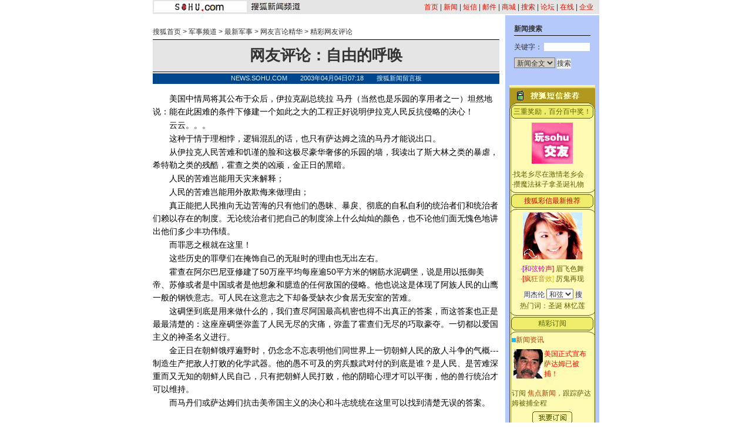

--- FILE ---
content_type: text/html
request_url: http://news.sohu.com/28/61/news208086128.shtml
body_size: 10901
content:








<!--564012-->


<html>
<head>
<title>网友评论：自由的呼唤</title>
<meta http-equiv="content-type" content="text/html; charset=gb2312">
<sohu_cms_include:sohu_news_style><style>
/**news Channel Style Sheet**/

td,body,input,select {font-size: 12px;color:#333333;}
a:hover {color:#005EF9;text-decoration: underline;}


.eng {font-size: 11px; font-family: arial,helvetica}
.white {font-size: 12px;color: #FFFFFF;	text-decoration: none;}
.treeline{font-size: 12px;color: #54DEFF;	text-decoration: none;}

a.white:hover {color:#FFEFA5}

.blue {	text-decoration: underline;color:#000099;line-height: 18px;}

.finput {BORDER-RIGHT: 0px ridge;BORDER-TOP: 1px ridge #727272;	BORDER-LEFT: 1px ridge #727272;	BORDER-BOTTOM: 0px ridge;font-size: 12px;}
.black {
	color: #333333;
	text-decoration: none;
	line-height: 19px;
	font-size: 12px;
}
.black2 {color: #333333;text-decoration: none;line-height: 15px;}
.foxinput {BORDER-RIGHT: 1px ridge; BORDER-TOP: #ffffff 1px ridge; BORDER-LEFT: #ffffff 1px }

.newstitle {
	font-size: 14px;
	color: #000000;
	text-decoration: none;
	line-height: 22px;
}
.gray {	font-size: 12px;line-height: 20px;color: #656565;text-decoration: none;}
.newsblue1 {
	font-size: 14px;
	line-height: 21px;
	color: #0F0CBF;
}
.newsblue2 {
	font-size: 12px;
	color: #002DF0;
	text-decoration: none;
}
.newsblue3 {
	font-size: 12px;
	color: #0F0CBF;
	line-height: 18px;

}
.newsblue4 {
	font-size: 14px;
	line-height: 23px;
	color: #0F0CBF;
}
li {
	margin-left: 10px;
	list-style-type: square;
	list-style-image: url(/nimages/cc_blue.gif);



}
.yellow1 {
	font-size: 12px;
	color: #FFD98F;
}
.newsblue5 {
	color: #005ef9;
	text-decoration: none;
	line-height: 18px;

}
.newst1,a.newst1:hover {
	color: #FEC34E;
	text-decoration: none;
}
.newsred1,a.newsred1:hover {
	color: #FF8D12;
	text-decoration: none;
}
.newstop {color: #333333;text-decoration: none;line-height: 15px;}
a.newstop:hover {color:#333333;text-decoration:  underline;}
.newstop2 {color: #333333;text-decoration: none;line-height: 18px;}
a.newstop2:hover {color:#333333;text-decoration:  underline;}
.navigater {color: #333333;text-decoration: none;line-height: 19px;font-size: 12px;}
a.blue:hover{color:#cc0000;}
a.navigater:hover{color:#cc0000;}

.news_img {border-color: #000000;}
.newsblue0,a.newsblue0:visited {font-size: 14px;line-height: 21px;color: #0F0CBF;}
a.newsblue1:visited,a.newsblue2:visited,a.newsblue3:visited,a.newsblue4:visited {color:#800080}
.ui_nav1,a.ui_nav1:visited {color: #D91200;line-height:20px;text-decoration: none;}
a.ui_nav1:hover{color: #D91200;text-decoration:underline;}
</style>
<script language=javascript>
<!--
function setHome(){
homeID.style.behavior='url(#default#homepage)';
var homeFlag = homeID.isHomepage("https://news.sohu.com/");
if(!homeFlag) {
        homeID.setHomePage("https://news.sohu.com/");
}
}
//-->
</script> </sohu_cms_include>
<script>
function checkName() {
        if (document.discuss.author.value=="") {
                alert("请输入用户名，谢谢！");
                return false;
        }
        return true;
}
function changeName() {
        if ( document.discuss.none.checked ) {
                document.discuss.author.value = "匿名";
        } 
}
function Validate(aForm)
   {
    var flag = document.send.msgType.value;
 if ( flag == 1 ) {
  if (aForm.Msg.value.length>45)
      {
      alert("短信超长,最多45个字！");
         aForm.Msg.focus();
         return (false);
      } 
  if (aForm.ToNum.value.length<11)
  {
         alert("请输入目的手机号码!");
         aForm.ToNum.focus();
         return false;
  }
  if (aForm.UsrNum.value.length<11)
  {
         alert("请输入您的手机号码!");
         aForm.UsrNum.focus();
         return false;
  }
  if (aForm.UsrName.value.length>8)
  {
         alert("名字最多8个字！");
         aForm.UsrName.focus();
         return false;
  }
         return (true);
 } else {
  return chkemail(document.send.mailAddr.value); 
 }
   }
   
   function setfocus()
   {
     send.Msg.focus();
   }
</script> 
</head>
<body bgcolor=#FFFFFF marginheight=0 marginwidth=0 leftmargin=0 topmargin=0>
<center>
<sohu_cms_include:sohu_news_head_news><table width=760 cellspacing=2 cellpadding=0 bgcolor=#E5E5E5 border=0>
<tr><td width=158><img height=19 src=https://news.sohu.com/sximages/1225011.gif width=158></td>
<td width=95><img height=19 src=https://news.sohu.com/sximages/1225010.gif width=95></td>
<td valign=bottom align=right><a class=ui_nav1 href="https://www.sohu.com/">首页</a> | <a class=ui_nav1 href="https://news.sohu.com/">新闻</a> | <a class=ui_nav1 href="https://sms.sohu.com/">短信</a> | <a class=ui_nav1 href="https://login.mail.sohu.com/">邮件</a> | <a class=ui_nav1 href="https://store.sohu.com/">商城</a> | <a class=ui_nav1 href="https://dir.sohu.com">搜索</a> | <a class=ui_nav1 href="https://bbs.sohu.com/">论坛</a> | <a class=ui_nav1 href="https://www.sol.sohu.com/">在线</a> | <a class=ui_nav1 href="https://www.sohu.net">企业</a><img src=https://news.sohu.com/cmsimgs/cc.gif width=8 height=1></td></tr></table>
<table width=760 border=0 cellspacing=0 cellpadding=0>
<tr><td height=2><img src=https://news.sohu.com/cmsimgs/cc.gif width=1 height=1></td></tr>
</table> </sohu_cms_include>
<table width=760 border=0 cellspacing=0 cellpadding=0>
<tr><td width=590 valign=top>
 <table width=590 border=0 cellspacing=0 cellpadding=0>
 <tr><td width=590 colspan=2><img src=/nimages/bj00.gif width=5 height=9></td></tr>
 <tr><td colspan=2 align=center><SohuAdCode><sohu_cms_include:sohu_news_banner_ad> </sohu_cms_include></SohuAdCode></td></tr>
 <tr><td colspan=2><img src=/nimages/bj00.gif width=5 height=10></td></tr>
 </table>
 <table width=590 border=0 cellspacing=0 cellpadding=0> 
 <tr><td width=470 valign=bottom>
 
 <a href="https://www.sohu.com" class=black>搜狐首页</a>  &gt; <a href="https://news.sohu.com/30/63/subject201066330.shtml" class=black>军事频道</a> &gt; <a href="https://news.sohu.com/90/07/subject201430790.shtml" class=black>最新军事</a> &gt; <a href="https://news.sohu.com/95/02/subject207320295.shtml" class=black>网友言论精华</a> &gt; <a href="https://news.sohu.com/42/07/subject207720742.shtml" class=black>精彩网友评论</a>
 </td>
 <td width=120 align=right>
 
 
 </td></tr> 
 <tr><td colspan=2 valign=bottom><img src=/nimages/bj00.gif width=5 height=3></td></tr>
 </table>
 <sohu_cms_include:sohu_news_content><table width=590 border=0 cellspacing=0 cellpadding=0>
        <tr><td colspan=3 height=1 bgcolor=#000000><img src=/nimages/c.gif width=1 height=1></td></tr>
        <tr><td width=590 height=54 align=center bgcolor=#E5E5E5 colspan=3><font style="font-size:26px"><b>网友评论：自由的呼唤</b></font></td></tr>
        <tr><td colspan=3 height=1 bgcolor=#000000><img src=/nimages/c.gif width=1 height=1></td></tr>
        <tr><td colspan=3><img src=/nimages/c.gif width=1 height=2></td></tr>
        <tr bgcolor=#00468C><td width=10 height=18><br></td><td width=570 class=eng align=center><font color=#DBF1FF>NEWS.SOHU.COM　　2003年04月04日07:18　　搜狐新闻留言板</font></td><td width=10><br></td></tr>
        </table>
        <table width=590 border=0 cellspacing=0 cellpadding=0>
        <tr><td width=590><img src=/nimages/bj00.gif width=5 height=14></td></tr>
        <tr><td valign=top class=newstitle><SohuAdCode></SohuAdCode><p>　　美国中情局将其公布于众后，伊拉克副总统拉 马丹（当然也是乐园的享用者之一）坦然地说：能在此困难的条件下修建一个如此之大的工程正好说明伊拉克人民反抗侵略的决心！<div style='visibility:hidden;width:1px;height:1px;color:white;overflow: hidden'>转自搜狐</div></p><p>　　云云。。。<div style='visibility:hidden;width:1px;height:1px;color:white;overflow: hidden'>转自搜狐</div></p><p>　　这种于情于理相悖，逻辑混乱的话，也只有萨达姆之流的马丹才能说出口。<div style='visibility:hidden;width:1px;height:1px;color:white;overflow: hidden'>转自搜狐</div></p><p>　　从伊拉克人民苦难和饥谨的脸和这极尽豪华奢侈的乐园的墙，我读出了斯大林之类的暴虐，希特勒之类的残酷，霍查之类的凶顽，金正日的黑暗。<div style='visibility:hidden;width:1px;height:1px;color:white;overflow: hidden'>转自搜狐</div></p><p>　　人民的苦难岂能用天灾来解释；<div style='visibility:hidden;width:1px;height:1px;color:white;overflow: hidden'>转自搜狐</div></p><p>　　人民的苦难岂能用外敌欺侮来做理由；<div style='visibility:hidden;width:1px;height:1px;color:white;overflow: hidden'>转自搜狐</div></p><p>　　真正能把人民推向无边苦海的只有他们的愚昧、暴戾、彻底的自私自利的统治者们和统治者们赖以存在的制度。无论统治者们把自己的制度涂上什么灿灿的颜色，也不论他们面无愧色地讲出他们多少丰功伟绩。<div style='visibility:hidden;width:1px;height:1px;color:white;overflow: hidden'>转自搜狐</div></p><p>　　而罪恶之根就在这里！<div style='visibility:hidden;width:1px;height:1px;color:white;overflow: hidden'>转自搜狐</div></p><p>　　这些历史的罪孽们在掩饰自己的无耻时的理由也无出左右。<div style='visibility:hidden;width:1px;height:1px;color:white;overflow: hidden'>转自搜狐</div></p><p>　　霍查在阿尔巴尼亚修建了50万座平均每座逾50平方米的钢筋水泥碉堡，说是用以抵御美帝、苏修或者是中国或者是他想象和臆造的任何敌国的侵略。他也说这是体现了阿族人民的山鹰一般的钢铁意志。可人民在这意志之下却备受缺衣少食居无安室的苦难。<div style='visibility:hidden;width:1px;height:1px;color:white;overflow: hidden'>转自搜狐</div></p><p>　　这碉堡到底是用来做什么的，我们查尽阿国最高机密也得不出真正的答案，而这答案也正是最最清楚的：这座座碉堡弥盖了人民无尽的灾痛，弥盖了霍查们无尽的巧取豪夺。一切都以爱国主义的神圣名义进行。<div style='visibility:hidden;width:1px;height:1px;color:white;overflow: hidden'>转自搜狐</div></p><p>　　金正日在朝鲜饿殍遍野时，仍念念不忘表明他们同世界上一切朝鲜人民的敌人斗争的气概---制造生产把敌人打败的化学武器。他的愚不可及的穷兵黩武对付的到底是谁？是人民、是苦难深重而又无知的朝鲜人民自己，只有把朝鲜人民打败，他的阴暗心理才可以平衡，他的兽行统治才可以维持。<div style='visibility:hidden;width:1px;height:1px;color:white;overflow: hidden'>转自搜狐</div></p><p>　　而马丹们或萨达姆们抗击美帝国主义的决心和斗志统统在这里可以找到清楚无误的答案。<div style='visibility:hidden;width:1px;height:1px;color:white;overflow: hidden'>转自搜狐</div></p><p>　　<div style='visibility:hidden;width:1px;height:1px;color:white;overflow: hidden'>转自搜狐</div></p></td></tr>
        <tr><td> </td></tr>
        </table>
        <table width=590 border=0 cellspacing=0 cellpadding=0>
        <tr><td width=590><br></td></tr>
        <tr><td bgcolor=#000000><img src=/nimages/c.gif width=1 height=1></td></tr>
        <tr><td height=25 align=right valign=top>
                <table width=184 border=0 cellspacing=0 cellpadding=2>
                <tr><td width=22 height=24><img src=/nimages/n0123001.gif width=22 height=18></td><td width=85><a href="https://dynamic.sohu.com/frag/system/news_discuss.jsp?ENTITYID=208086128" class=newsblue3 target=_blank>我来说两句</a></td><td width=22><img src=/nimages/n0123002.gif width=22 height=18></td><td width=55><a href=https://dynamic.sohu.com/template/system/sendsms.jsp?TITLE=%CD%F8%D3%D1%C6%C0%C2%DB%A3%BA%D7%D4%D3%C9%B5%C4%BA%F4%BB%BD&CLS=1&URL=https://news.sohu.com/28/61/news208086128.shtml onclick="window.open(this.href,'','top=180,left=240,width=400,height=420,scrollbars=yes,resizable=no');return false;"  class=newsblue3>发短信息</a></td></tr></table></td></tr>
        <tr><td bgcolor=#000000><img src=/nimages/c.gif width=1 height=1></td></tr>
        <tr><td height=2><img src=/nimages/c.gif width=1 height=2></td></tr>
        </table> </sohu_cms_include> <table width=590 border=0 cellpadding=2 cellspacing=1 bgcolor=#B5C9FA>
 <tr><td height=20><font color=#00468C>■<b>相关连接</b></font></td></tr>
 <tr><td align=center bgcolor=#FFFFFF>
  <table width=540 border=0 cellspacing=0 cellpadding=0>
  <tr><td width=540 class=newsblue1><img src=/nimages/c.gif width=1 height=5><br>
 <sohu_cms_include:relativeNews><li class=relationNews><A href="https://news.sohu.com/31/16/news208061631.shtml" target=_blank>网友评论：伊拉克国防军事力量全面解析</A><FONT color=#828282 size=1>(04/03 14:47)</FONT></li><li class=relationNews><A href="https://news.sohu.com/87/92/news208059287.shtml" target=_blank>网友评论：正义还分萨达姆标签和美国标签？</A><FONT color=#828282 size=1>(04/03 13:58)</FONT></li><li class=relationNews><A href="https://news.sohu.com/28/88/news208058828.shtml" target=_blank>网友评论：揭开德法态度突然转变的迷雾</A><FONT color=#828282 size=1>(04/03 13:48)</FONT></li><li class=relationNews><A href="https://news.sohu.com/30/33/news208053330.shtml" target=_blank>网友评论：伊拉克战争对于中国青年一代之意义</A><FONT color=#828282 size=1>(04/03 11:52)</FONT></li><li class=relationNews><A href="https://news.sohu.com/53/16/news208041653.shtml" target=_blank>网友评论：美国20多年来对伊拉克的立场变化</A><FONT color=#828282 size=1>(04/03 07:56)</FONT></li><li class=relationNews><A href="https://news.sohu.com/66/14/news208041466.shtml" target=_blank>网友评论：伊拉克民众的选择</A><FONT color=#828282 size=1>(04/03 07:45)</FONT></li><li class=relationNews><A href="https://news.sohu.com/78/13/news208041378.shtml" target=_blank>网友评论：美国--是未来恐怖战争的发源地</A><FONT color=#828282 size=1>(04/03 07:39)</FONT></li><li class=relationNews><A href="https://news.sohu.com/21/13/news208041321.shtml" target=_blank>网友评论：美英补给线的双重意义</A><FONT color=#828282 size=1>(04/03 07:35)</FONT></li><li class=relationNews><A href="https://news.sohu.com/98/12/news208041298.shtml" target=_blank>网友评论：民主言辞与不民主行为</A><FONT color=#828282 size=1>(04/03 07:33)</FONT></li> </sohu_cms_include>
 <br><img src=/nimages/c.gif width=1 height=5></td></tr>
  </table></td></tr>
 </table><img src=/nimages/c.gif width=1 height=5><br>
 <sohu_cms_include:news_elite_short_msg><table width="589" border="0" align="center" cellpadding="0" cellspacing="0" style="font-size:12px">
  <tr> 
    <td height="23" colspan="3"><img src="https://images.sohu.com/cs/mms/yangshi/images/tittle_29.gif" width="589" height="23"></td>
  </tr>
  <tr valign="top"> 
    <td> 
      <table width="193" border="0" cellpadding="0" cellspacing="0" bgcolor="#21B6EF">
        <tr> 
          <td height="9" colspan="3" valign="top"><img src="https://images.sohu.com/cs/mms/yangshi/images/tittle_31.gif" width="193" height="9"></td>
        </tr>
        <tr> 
          <td width="7" background="https://images.sohu.com/cs/mms/yangshi/images/tittle_34.gif"> </td>
          <td width="178" height="170" valign="top" align="center"><table width="100%" align=center cellspacing="0" cellpadding="0" style="font-size:12px">
              <tr align="center"> 
                <td height="25" colspan="2"><a href="https://sms.sohu.com/88/index.php" target="_blank"><font color="#66FFFF"><strong>三重奖励，百分百中奖！</strong></font></a><strong><font color="#66FFFF">!</font></strong></td>
              </tr>
              <tr> 
                <td width="75" height="100" rowspan="2" align=center><a href="https://ggmm.sms.sohu.com/" target="_blank"><img src="https://images.sohu.com/cs/mms/dao/pic/dao1114003.gif" border="0"><br>
                  </a></td>
                <td style="font-size:12px line-height:18px">精彩相册<a href="https://ggmm.sms.sohu.com/top/listphoto.php?sex=1" target="_blank"><font color="#FFFFFF">[男]</font></a><a href="https://ggmm.sms.sohu.com/top/listphoto.php?sex=0" target="_blank"><font color="#FFFFFF">[女]</font></a><br>
                  活力社员<a href="https://ggmm.sms.sohu.com/top/list.php?order=active&sex=1" target="_blank"><font color="#FFFFFF">[男]</font></a><a href="https://ggmm.sms.sohu.com/top/list.php?order=active&sex=0" target="_blank"><font color="#FFFFFF">[女]</font></a><br>
                  魅力情人<a href="https://ggmm.sms.sohu.com/top/list.php?order=charm&sex=1" target="_blank"><font color="#FFFFFF">[男]</font></a><a href="https://ggmm.sms.sohu.com/top/list.php?order=charm&sex=0" target="_blank"><font color="#FFFFFF">[女]</font></a></td>
              </tr>
              <tr> 
                <td valign="top">
<table width="100%" border="0" cellspacing="0" cellpadding="0" style="font-size:12px">
                    <tr align="center"> 
                      <td width="27%">美女</td>
                      <td width="73%" height="20" align="left"><a href="https://ggmm.sms.sohu.com/user/userdesc.php?userid=43193599" target="_blank"><font color="#FFFFFF">天若有情</font></a></td>
                    </tr>
                    <tr align="center"> 
                      <td width="27%" valign="top">帅哥</td>
                      <td align="left"><a href="https://ggmm.sms.sohu.com/user/userdesc.php?userid=49099804" target="_blank"><font color="#FFFFFF">不帅照脸踢</font></a></td>
                    </tr>
                  </table>
                </td>
              </tr>
              <tr> </tr>
            </table> 
            <table width="100%" border="0" cellspacing="0" cellpadding="0">
              <tr>
                <td align="center"><a href="https://sms.sohu.com/zhuanti/zhaochuan/index.html" target="_blank"><img src="https://images.sohu.com/cs/sms/ad/tuling/zhaochuan/18040_031118.gif" width="170" height="38" border="0" style="border:1px solid #ffff00"></a></td>
              </tr>
            </table></td>
          <td width="8" valign="top" background="https://images.sohu.com/cs/mms/yangshi/images/tittle_42.gif"><img src="https://images.sohu.com/cs/mms/yangshi/images/tittle_36.gif" width="8" height="75"></td>
        </tr>
        <tr> 
          <td height="5" colspan="3"><img src="https://images.sohu.com/cs/mms/yangshi/images/tittle_45.gif" width="193" height="5"></td>
        </tr>
      </table>
    </td>
    <td> 
      <table width="192" border="0" cellpadding="0" cellspacing="0" bgcolor="#8CCF39">
        <tr> 
          <td height="9" colspan="2"><img src="https://images.sohu.com/cs/mms/yangshi/images/tittle_32.gif" width="192" height="9"></td>
        </tr>
        <tr> 
          <td width="184" height="170" align="center"><table width="98%" border="0" cellspacing="0" cellpadding="0" style="font-size:12px">
              <tr> 
                <td colspan="2" align="center"><a href="https://mms.sohu.com/zhuanti/hong/index.html" onclick="javascript:sendpic(14243);" target="_blank"><img src="https://images.sohu.com/cs/mms/newyangshi/14243%5B1%5D.gif" border="0"></a></td>
              </tr>
              <tr> 
                <td height="25"><font color="#16632F">·</font><a href="https://mms.sohu.com/ring/"><font color="#16632F">和弦铃声：</font></a></td>
                <td> </td>
              </tr>
              <tr> 
                <td height="18"><a style="cursor:hand" onclick="javascript: sendring(2520);"><font color="#E0F8E8">原来的我</font></a></td>
                <td><a style="cursor:hand" onclick="javascript: sendring(17969);"><font color="#E0F8E8">挥着翅膀的女孩</font></a></td>
              </tr>
              <tr>
                <td height="18"><font color="#16632F">·</font><a href="https://mms.sohu.com/tone/"><font color="#16632F">疯狂音效：</font></a></td>
                <td> </td>
              </tr>
              <tr> 
                <td height="18"><a style="cursor:hand" onclick="javascript: sendtone(14621);"><font color="#E0F8E8">On…个头啊</font></a></td>
                <td><a style="cursor:hand" onclick="javascript: sendtone(5980);"><font color="#E0F8E8">翠花，接电话…</font></a></td>
              </tr>
            </table> </td>
          <td width="8" valign="top" background="https://images.sohu.com/cs/mms/yangshi/images/tittle_43.gif"><img src="https://images.sohu.com/cs/mms/yangshi/images/tittle_38.gif" width="8" height="75"></td>
        </tr>
        <tr> 
          <td height="5" colspan="2"><img src="https://images.sohu.com/cs/mms/yangshi/images/tittle_46.gif" width="192" height="5"></td>
        </tr>
      </table></td>
    <td> 
      <table width="200" border="0" cellpadding="0" cellspacing="0" bgcolor="#F7E300">
        <tr> 
          <td height="9" colspan="2"><img src="https://images.sohu.com/cs/mms/yangshi/images/tittle_33.gif" width="204" height="9"></td>
        </tr>
        <tr> 
          <td width="197" height="170" align="center"> 
            <table width="90%" border="0" cellspacing="0" cellpadding="0" style="font-size:12px">
              <tr> 
                <td height="60" align="center" valign="top"><a href="javascript:book(1021);"><img src="https://images.sohu.com/cs/mms/pic/sadamu01.gif" width="70" height="65" border="0"></a></td>
              </tr>
              <tr> 
                <td><script language="JavaScript1.2">

var message="快讯：伊拉克前总统萨达姆已被捕  伊抵抗力量疯狂报复美军！"
var neonbasecolor="#000000"
var neontextcolor="#cc0000"
var flashspeed=150


var n=0
if (document.all){
document.write('<font color="'+neonbasecolor+'">')
for (m=0;m<message.length;m++)
document.write('<span id="neonlight">'+message.charAt(m)+'</span>')
document.write('</a></font>')

var tempref=document.all.neonlight
}
else
document.write(message)

function neon(){

if (n==0){
for (m=0;m<message.length;m++)
tempref[m].style.color=neonbasecolor
}

tempref[n].style.color=neontextcolor

if (n<tempref.length-1)
n++
else{
n=0
clearInterval(flashing)
setTimeout("beginneon()",1500)
return
}
}

function beginneon(){
if (document.all)
flashing=setInterval("neon()",flashspeed)
}
beginneon()


</script></td>
              </tr>
              <tr>
                <td align="center"><a href="javascript:book(1021);"><img src="https://images.sohu.com/cs/mms/pic/dingyue.gif" border="0"></a></td>
              </tr>
            </table>
            <table width="92%" border="0" cellspacing="4" cellpadding="0" style="font-size:12px">
              <tr>
                <td><font color="#330099"><b><font color="#3399FF">订阅任何<a href=https://mms.sohu.com/book/ target=_blank style="font-size:12px;text-decoration:none"><font color=#3399FF>彩信服务</font></a></font></b></font></td>
              </tr>
              <tr>
                <td>
                  <div align="right"><b><font color="#3399FF">三天内退订</font><font color="#FF0000">不收费！！！</font></b></div>
                </td>
              </tr>
            </table>
          </td>
          <td width="7" valign="top" background="https://images.sohu.com/cs/mms/yangshi/images/tittle_44.gif"><img src="https://images.sohu.com/cs/mms/yangshi/images/tittle_40.gif" width="7" height="75"></td>
        </tr>
        <tr> 
          <td height="5" colspan="2"><img src="https://images.sohu.com/cs/mms/yangshi/images/tittle_47.gif" width="204" height="5"></td>
        </tr>
      </table></td>
  </tr><script language="JavaScript">
<!--
	
	function sendani(id)
	{
  		window.open('https://mms.sohu.com/send/send.php?id=' + id,'newwindow','top=100,left=200,width=456,height=406,scrollbars=no,resizable=no,center=yes');
	}
	function sendpic(id)
	{
  		window.open('https://mms.sohu.com/send/send.php?id=' + id,'newwindow','top=100,left=200,width=456,height=406,scrollbars=no,resizable=no,center=yes');
	}
	function sendring(id)
	{
  		window.open('https://mms.sohu.com/send/send.php?id=' + id,'newwindow','top=100,left=200,width=456,height=406,scrollbars=no,resizable=no,center=yes');
	}
	function sendtone(id)
	{
  		window.open('https://mms.sohu.com/sendtone/send.php?id=' + id,'newwindow','top=100,left=200,width=456,height=406,scrollbars=no,resizable=no,center=yes');
	}
	function sendd(id)
	{
  		window.open('https://mms.sohu.com/send/sendd.php?id=' + id,'newwindow','top=100,left=200,width=456,height=406,scrollbars=no,resizable=no,center=yes');
	}

	
	function book(id)
	{
  		window.open('https://mms.sohu.com/book/book.php?id=' + id,'newwindow','top=100,left=200,width=456,height=406,scrollbars=no,resizable=no,center=yes');
	}

	function freebook(id)
	{
  		window.open('https://mms.sohu.com/book/books.php?id=' + id,'newwindow','top=100,left=200,width=456,height=406,scrollbars=no,resizable=no,center=yes');
	}

-->
</script>
</table> </sohu_cms_include><img src=/nimages/c.gif width=1 height=5><br>
 <table width=590 cellspacing=1 cellpadding=2 bgColor=B5C9FA border=0>
 <tr><td height=20><font color=#00468C>■<b>新闻自写短信</b></font></td></tr>
 <tr><td align=center bgcolor=#ffffff>
  <table width=584 border=0 cellspacing=0 cellpadding=0 bgcolor=#EDEDED>
  <tr><td width=584 align=center>
   <table width=584 border="0" cellspacing="0" cellpadding="0" class="itm" align="center">
   <form action="https://sms.sohu.com/Sys_Sms/News_Sms.php" method="post" name="send" onsubmit="return Validate(this);">
    <input type="hidden" name="msgType" value="1">
 <input type="hidden" name="source" value="">
 <input type="hidden" name="msgid" value="45669">
            
   <tr><td width=100></td><td height=22 class=black>赶快把这条新闻浓缩成一条短信，发给你想发的人吧！</td></tr>
   </table>
   <table width=584 border="0" cellspacing="0" cellpadding="0" align="center">
   <tr><td colspan=2 height=4><img src=/nimages/c.gif width=1 height=1></td></tr>
   <tr bgcolor=#ffffff><td colspan=2 height=1><img src=/nimages/c.gif width=1 height=1></td></tr>
   <tr><td colspan=2 height=4><img src=/nimages/c.gif width=1 height=1></td></tr>
   <tr><td width=100 align=right class=black valign=top><b>短信内容：</b></td><td width=484><textarea name="Msg" cols=55 rows=3>网友评论：自由的呼唤</textarea></td></tr>
   <tr><td colspan=2 height=4><img src=/nimages/c.gif width=1 height=1></td></tr>
   <tr bgcolor=#ffffff><td colspan=2 height=1><img src=/nimages/c.gif width=1 height=1></td></tr>
   <tr><td colspan=2 height=4><img src=/nimages/c.gif width=1 height=1></td></tr>
   <tr><td class=black align=right><b>对方手机：</b></td><td class=black height=22><input type=text name="ToNum" size=30 maxlength=60  value=''>　[最多2个] <font color=#ff1111>(半角逗号分隔;0.20元/条)</font></td></tr>
   <tr><td colspan=2 height=4><img src=/nimages/c.gif width=1 height=1></td></tr>
   <tr bgcolor=#ffffff><td colspan=2 height=1><img src=/nimages/c.gif width=1 height=1></td></tr>
   <tr><td colspan=2 height=4><img src=/nimages/c.gif width=1 height=1></td></tr>
   <tr><td class=black align=right><b>署　　名：</b></td><td class=black height=22><input type=text name="UsrName" size=20 maxlength=60  value=''></td></tr>
   <tr><td colspan=2 height=4><img src=/nimages/c.gif width=1 height=1></td></tr>
   <tr bgcolor=#ffffff><td colspan=2 height=1><img src=/nimages/c.gif width=1 height=1></td></tr>
   <tr><td colspan=2 height=4><img src=/nimages/c.gif width=1 height=1></td></tr>
   <tr><td class=black align=right><b>手　　机：</b></b></td><td class=black height=22><input type=text name="UsrNum" size=20 maxlength=60  value=''>　<b>密　　码：<input type=text name="UsrPwd" size=20 maxlength=60  value=''></td></tr>
   <tr><td colspan=2 height=4><img src=/nimages/c.gif width=1 height=1></td></tr>
   <tr bgcolor=#ffffff><td colspan=2 height=1><img src=/nimages/c.gif width=1 height=1></td></tr>
   <tr><td colspan=2 height=4><img src=/nimages/c.gif width=1 height=1></td></tr>
   <tr><td><br></td><td height=32><input type=submit name=send value=" 发 送 ">　　<input type=reset name=reset value=" 清 除 "></td></tr>
   </form></table></td></tr>
  </table></td></tr>
 </table><img src=/nimages/c.gif width=1 height=5><br>
 <table width=590 cellspacing=1 cellpadding=2 bgColor=#B5C9FA border=0>
 <tr><td height=20><font color=#00468C>■<b>请发表您的看法</b></font></td></tr>
 <tr><td align=center bgcolor=#ffffff>
  <table width=584 border=0 cellspacing=0 cellpadding=0 bgcolor=#EDEDED>
  <tr><td width=584 align=center>
   <table width=584 border="0" cellspacing="0" cellpadding="0" class="itm" align="center">
   <form name="discuss" method="post" action="https://dynamic.sohu.com/frag/system/news_discuss.jsp" onsubmit="return checkName()">
   <tr><td height=28 colspan=2><img src=/nimages/c.gif width=37 height=1><b>用　　户：</b><input name=author type=text size=30>　<b>匿名发出：</b><input type=checkbox name="none" value="true" onclick="changeName()"></td></tr>
   <tr bgcolor=#ffffff><td height=1 colspan=2><img src=/nimages/c.gif width=1 height=1></td></tr>
   <tr><td width=90><br></td><td height=24><img src=/nimages/c.gif width=10 height=1>您要为您所发的言论的后果负责，故请各位遵纪守法并注意语言文明。</td></tr>
   <tr bgcolor=#ffffff><td height=1 colspan=2><img src=/nimages/c.gif width=1 height=1></td></tr>
   </table>
   <table width=584 border=0 cellpadding=0 cellspacing=0 bgcolor=#EDEDED>
   <tr><td height=5 colspan=2><img src=/nimages/c.gif width=1 height=1></td></tr>
   <tr><td width=100 valign=top class=black align=right><b>留　　言：</b></td><td width=484><textarea name="content" cols=55 rows=4></textarea></td></tr>
   <tr><td height=5 colspan=2><img src=/nimages/c.gif width=1 height=1></td></tr>
   <tr><td height=5 colspan=2><img src=/nimages/c.gif width=1 height=1></td></tr>
   <tr><td><br></td><td height=25 valign=top>
    <input type=hidden name="ENTITYID" value=208086128 >
 <input type=hidden name="begin" value=0 >
 <input type=hidden name="isSubmit" value="true" >
   <input type=submit name=Submit value=" 发 表 ">　<input type=reset name=Submit2 value=" 取 消 "></td></tr>
   <tr bgcolor=#ffffff><td height=1 colspan=2><img src=/nimages/c.gif width=1 height=1></td></tr>
   <tr><td height=5 colspan=2><img src=/nimages/c.gif width=1 height=1></td></tr>
   <tr><td colspan=2><img src=/nimages/c.gif width=1 height=5><br>　<a href=https://bbs.sohu.com/license.htm class=newsblue3 target=_blank>*经营许可证编号：京ICP00000008号</a><br>　<a href=https://news.sohu.com/01/66/news145676601.shtml class=newsblue3 target=_blank>*遵守《互联网电子公告服务管理规定》</a><br>　<a href=https://news.sohu.com/72/65/news145676572.shtml class=newsblue3 target=_blank>*遵守《全国人大常委会关于维护互联网安全的规定》</a><br><br></td></tr>
   </form></table></td></tr>
  </table></td></tr>
 </table>
 </td>
<td width=10><br></td>
<td width=160 align=center valign=top bgcolor=#B5C9FA><br>
<sohu_cms_include:sohu_news_news_search><table width=130 border=0 cellspacing=0 cellpadding=0>
	<form action=https://search.sohu.com/cgi-bin/search.cgi method=get target="_blank">
	<tr><td height=20><b>新闻搜索</b></td></tr>
	<tr><td bgcolor=#000000><img src=/nimages/c.gif width=1 height=1></td></tr>
	<tr><td height=28 valign=bottom>关键字： <input name=T1 type=text size=10 class=for_in></td></tr>
	<tr><td height=28 valign=bottom><select name=opt style=background-color:#D4D0C8>
                            <option selected value=main>网站</option>
          <option value=spider>网页</option>
          <option value=class>类目</option>
          <option value=news selected>新闻全文</option>
          <option value=sports>体育</option>

          <option value=mall>商品</option>
          <option value=hard>硬件</option>
          <option value=soft>软件</option>
          <option value=general>高级</option>
                </select>
                <input type=submit name=Submit3 value=搜索></td></tr>
	</form>
	</table> </sohu_cms_include><br>
<SohuAdCode>
<sohu_cms_include:sohu_news_news_ad> </sohu_cms_include><br>
</SohuAdCode>
<sohu_cms_include:sohu_news_news_sms><table width="146" border="0" cellpadding="0" cellspacing="0" bgcolor="#FFFBB5">
    <tr>
      <td colspan="3"><img src="https://images.sohu.com/cs/mms/newyangshi/images/bg_03.gif" width="146" height="32"></td>
    </tr>
    <tr align="center"> 
      <td height="27" colspan="3" background="https://images.sohu.com/cs/mms/newyangshi/images/bg_05.gif" style="font-size:12px"><a href="https://sms.sohu.com/88/index.php" target="_blank"><font color="#5a6100">三重奖励，百分百中奖！</font></a></td>
    </tr>
    <tr> 
      <td width="4" background="https://images.sohu.com/cs/mms/newyangshi/images/bg_07.gif"></td>
      <td width="138"><table width="138" border="0" cellspacing="0" cellpadding="0" style="font-size:12px">
          <tr> 
            <td height="80" align="center"><a href=https://sms.sohu.com/88/index.php target=_blank><img src="https://images.sohu.com/cs/mms/dao/80_031212.gif" width="70" height="70" border="0" ></a></td>
          </tr>
          <tr>
            <td height="5"></td>
          </tr>
          <tr> 
            <td>·<a href="https://ggmm.sms.sohu.com/lx/" target="_blank"><font color="#5a6100">找老乡尽在激情老乡会</font></a><br>
              ·<a href="https://mms.sohu.com/zhuanti/christmas/index.html" target="_blank"><font color="#5a6100">攒魔法袜子拿圣诞礼物</font></a> 
            </td>
          </tr>
        </table></td>
      <td width="4" background="https://images.sohu.com/cs/mms/newyangshi/images/bg_09.gif"></td>
    </tr>
    <tr align="center"> 
      <td height="39" colspan="3" background="https://images.sohu.com/cs/mms/newyangshi/images/bg_12.gif" style="font-size:12px"><a href="https://mms.sohu.com/" target="-blank"><font color="#cc0000">搜狐彩信最新推荐</font></a></td>
    </tr>
    <tr> 
      <td background="https://images.sohu.com/cs/mms/newyangshi/images/bg_07.gif"></td>
      <td width="138"><table width="138" border="0" cellspacing="0" cellpadding="0" style="font-size:12px">
          <tr> 
            <td align="center"><a href="https://mms.sohu.com/pic/" target="_blank" onclick="javascript: sendpic(10823);"><img src="https://images.sohu.com/cs/mms/newyangshi/10823%5B1%5D.gif" border="0"></a></td>
          </tr>
          <tr> 
            <td height="50" align="center"> <font color="#5a6100">·</font><a href="https://mms.sohu.com/ring/1086/2/001.html" target="_blank"><font color="#8000FF">[</font><font color="#AA00D5">和</font><font color="#D400AB">弦</font><font color="#E00081">铃</font><font color="#E00057">声</font><font color="#E0002D">]</font></a> 
              <a href="javascript: sendring(7292);" ><font color="#5a6100">眉飞色舞</font></a><br>
              <font color="#5a6100">·</font><a href="https://mms.sohu.com/tone/1500/2/001.html" target="_blank"><font color="#FF0000">[</font><font color="#D52A00">疯</font><font color="#D05400">狂</font><font color="#D07E00">音</font><font color="#D0A800">效</font><font color="#D0D200">]</font></a> 
              <a href="javascript: sendtone(5380);"><font color="#5a6100">厉鬼再现</font></a></td>
          </tr>
          <tr> 
            <td align="center"> <table width="100%" border="0" cellspacing="0" cellpadding="0">
                <tr> 
                  <form name=seek method=get action='https://mms.sohu.com/seek.php' target='_blank'>
                    <td valign=top height=20 width="1"> </td>
                    <td height=20 align="center" valign=top> <input name="key_words" type="text" size="4" class="input1" value="周杰伦" > 
                      <select name="kind" class="input1">
                        <option value="ring" selected>和弦</option>
                        <option value="tone">音效</option>
                        <option value="pic">彩图</option>
                        <option value="ani">动画</option>
                      </select> <input type=submit value="搜" name=seek> </td>
                  </form>
                </tr>
              </table></td>
          </tr>
          <tr> 
            
          <td height="20" align="center"><font color="#5a6100">热门词：</font><a href="https://mms.sohu.com/seek.php?key_words=%CA%A5%B5%AE&kind=pic&project=sohu&imageField2.x=29&imageField2.y=9" target="_blank"><font color="#5a6100">圣诞</font></a> 
            <a href="https://mms.sohu.com/seek.php?kind=ring&seek_kind=singer&key_words=1356" target="_blank"><font color="#5a6100">林忆莲</font></a></td>
          </tr>
        </table></td>
      <td background="https://images.sohu.com/cs/mms/newyangshi/images/bg_09.gif"></td>
    </tr>
    <tr align="center"> 
      <td height="39" colspan="3" background="https://images.sohu.com/cs/mms/newyangshi/images/bg_14.gif"><font color="#5a6100">精彩订阅</font></td>
    </tr>
    <tr> 
      <td background="https://images.sohu.com/cs/mms/newyangshi/images/bg_07.gif"></td>
      <td width="138"> <table width="138" border="0" cellspacing="0" cellpadding="0" style="font-size:12px">
	   
		  <FORM name=book action='' onsubmit='return fastbook_with_mms(this);' method=post>
                      <input type=hidden name=comefrom value=''>
                      <input type="hidden" name="me" value="1" >
          <tr>
            <td><img src="https://images.sohu.com/cs/sms/ad/sms-img/iron.gif" width="7" height="7" hspace="4"><a href=https://sms.sohu.com/book/index.php target=_blank><font style="font-size:9pt" color="#AE3F02">新闻资讯</font></a></td>
          </tr>
          <tr>
            <td height="5"></td>
          </tr>
          <tr> 
              
            <td><table width="99%" border="0" align="center" cellpadding="0" cellspacing="0">
                <tr>
                  <td width="55" height="55" align="center"><a href="javascript:openbook(22);"><img src="https://images.sohu.com/cs/mms/pic/sadamu02.gif" border="0"></a></td>
                  <td style="font-size:12px"><a href="javascript:openbook(22);"><font color="#FF0000">美国正式宣布萨达姆已被捕！</font></a></td>
                </tr>
              </table>
              <br>
                <font color="#5a6100">订阅</font> 
                <input type=hidden value=22 name=recv ><a href="javascript:openbook(22);"><font color="#AD3C00">焦点新闻</font></a><font color="#5a6100">，跟踪萨达姆被捕全程</font></td>
          </tr>
          <tr> 
              <td height="26" align="center" valign="bottom"><a href="javascript:openbook(22);"><img src="https://images.sohu.com/cs/mms/newyangshi/images/dinyue_17.gif" width="68" height="21" border="0"></a></td>
          </tr></form>
        </table> </td>
      <td background="https://images.sohu.com/cs/mms/newyangshi/images/bg_09.gif"></td>
    </tr>
    <tr valign="top"> 
      <td height="15" colspan="3"><img src="https://images.sohu.com/cs/mms/newyangshi/images/bg_16.gif" width="146" height="15"></td>
    </tr>
	<script language="JavaScript">
<!--
	
	function sendani(id)
	{
  		window.open('https://mms.sohu.com/send/send.php?id=' + id,'newwindow','top=100,left=200,width=456,height=406,scrollbars=no,resizable=no,center=yes');
	}
	function sendpic(id)
	{
  		window.open('https://mms.sohu.com/send/send.php?id=' + id,'newwindow','top=100,left=200,width=456,height=406,scrollbars=no,resizable=no,center=yes');
	}
	function sendring(id)
	{
  		window.open('https://mms.sohu.com/send/send.php?id=' + id,'newwindow','top=100,left=200,width=456,height=406,scrollbars=no,resizable=no,center=yes');
	}
	function sendtone(id)
	{
  		window.open('https://mms.sohu.com/sendtone/send.php?id=' + id,'newwindow','top=100,left=200,width=456,height=406,scrollbars=no,resizable=no,center=yes');
	}
	function sendd(id)
	{
  		window.open('https://mms.sohu.com/send/sendd.php?id=' + id,'newwindow','top=100,left=200,width=456,height=406,scrollbars=no,resizable=no,center=yes');
	}

	
	function book(id)
	{
  		window.open('https://mms.sohu.com/book/book.php?id=' + id,'newwindow','top=100,left=200,width=456,height=406,scrollbars=no,resizable=no,center=yes');
	}

	function freebook(id)
	{
  		window.open('https://mms.sohu.com/book/books.php?id=' + id,'newwindow','top=100,left=200,width=456,height=406,scrollbars=no,resizable=no,center=yes');
	}

	function openbook(id)
	{
  		window.open('https://sms.sohu.com/book/book.php?id=' + id,'newwindow','top=100,left=200,width=456,height=600,scrollbars=no,resizable=no,center=yes');
	}
	function sendpic1(id,name,col,imagefile,mobile,type)
        {
                window.open('https://sms.sohu.com/ems/sendpic.php?id='+id+'&mobile='+mobile+'&type='+type+'&name='+name+'&class='+col+'&imagefile='+imagefile,'newtxt','top=0,left=200,width=400,height=476,scrollbars=no,resizable=yes,center:yes');
        }
function promotering(myurl)
{
   window.open(myurl,'newtxt','top=0,left=200,width=400,height=300,scrollbars=no,resizable=yes,center:yes');
}
function fastbook_with_mms(fm) {
	var usernumber;
	if (fm.usernumber)
	{
		usernumber = fm.usernumber.value;
	}
	else
	{
		usernumber = "";
	}
	var url="https://sms.sohu.com/book/fastbook2.php?me=1&usernumber="+usernumber+"&";
	for (i=0;i<fm.recv.length;i++)
	{
		if(fm.recv[i].checked == true)
		{ 
			url=url+"rec[]="+fm.recv[i].value+"&";
		}
	}
	window.open(url,'','width=400 height=470,resizable=yes');
	return (false);
}

-->
</script>
  </table> </sohu_cms_include><br>
<sohu_cms_include:sohu_news_news_class><IFRAME width=148 HEIGHT=300 MARGINWIDTH=0 MARGINHEIGHT=0 HSPACE=0 VSPACE=0 FRAMEBORDER=0 SCROLLING=no BORDERCOLOR="#000000" SRC="https://scalink.sohu.com/scanewsbottom.htm"></IFRAME> </sohu_cms_include><br>
<sohu_cms_include:sohu_news_news_store><TABLE id=STOREBLOCK cellSpacing=0 cellPadding=0 width="100%" border=0>
<TBODY>
<TR>
<TD align=middle><BR>
<STYLE type=text/css>
..unnamed1{font-size: 9pt; font-style: normal; line-height: 13pt}
.111 {font-size: 10px;font-style: normal;line-height: 20px;}
</STYLE>

<TABLE height=160 cellSpacing=2 cellPadding=0 width=150 bgColor=#ffcc66 border=0>
<TBODY>
<TR>
<TD vAlign=top bgColor=#ffffff height=138>
<TABLE cellSpacing=0 cellPadding=0 width="100%" border=0>
<TBODY>
<TR>
<TD>
<TABLE height=20 cellSpacing=0 cellPadding=0 width="100%" bgColor=#ffcc00 border=0>
<TBODY>
<TR>
<TD width="14%" bgColor=#ff9900 height=19></TD>
<TD width="86%" height=19><A style="TEXT-DECORATION: none" href="https://store.sohu.com/" target=_blank><STRONG><FONT color=#000000 size=3>搜狐商城</FONT></STRONG></A></TD></TR>
<TR>
<TD bgColor=#ff9900 height=2></TD>
<TD bgColor=#ff9900 height=2></TD></TR></TBODY></TABLE></TD></TR>
<TR>
<TD>
<TABLE cellSpacing=0 cellPadding=0 width=130 align=center border=0>
<TBODY>
<TR>
<TD class=unnamed1 height=18>·<A class=blue href="https://store.sohu.com/Catalog.jsp?autoid=260" target=_blank>影视</A>|<A class=blue href="https://images2.sohu.com/image/store/mm/hanliu/hanliu.html" >中毒（终结骗）</A></TD></TR>
<TR>
<TD class=unnamed1 height=18>·<A class=blue href="https://store.sohu.com/Catalog.jsp?autoid=260" target=_blank>影视</A>|<A class=blue href="https://images2.sohu.com/image/store/mm/2003/zq/8.14/qingse.html" >赤裸的艺术</A></TD></TR>
<TR>
<TD class=unnamed1 height=18>·<A class=blue href="https://store.sohu.com/Catalog.jsp?autoid=266" target=_blank>音乐</A>|<A class=blue href="https://images2.sohu.com/image/store/dy_store/20030801jay/index.html" >莫文蔚《X》
</A></TD></TR>
<TR>
<TD class=unnamed1 height=18>·<A class=blue href="https://store.sohu.com/Catalog.jsp?autoid=74" target=_blank>书籍</A>|<A class=blue href="https://images2.sohu.com/image/store/gxd/wenxue/index.html" target=_blank>唐僧情史</A></TD></TR>
<TR>
<TD class=unnamed1 height=18>·<A class=blue href="https://store.sohu.com/Catalog.jsp?autoid=74" target=_blank>书籍</A>|<A class=blue href="https://images2.sohu.com/image/store/gxd/tushu/index.html" target=_blank>1元图书特卖场</A></TD></TR>
<TR>
<TD class=unnamed1 height=18>·<A class=blue href="https://store.sohu.com/Catalog.jsp?autoid=74" target=_blank>书籍</A>|<A class=blue href="https://images2.sohu.com/image/store/sj/zq/5.23/zq.html" target=_blank>天不亮就分手

</A></TD></TR>
<TR>
<TD class=unnamed1 align=right height=18><A href="https://store.sohu.com/" target=_blank>更多...</A></TD></TR></TBODY></TABLE></TD></TR></TBODY></TABLE></TD></TR></TBODY></TABLE></TD></TR></TBODY></TABLE> </sohu_cms_include><br>
<sohu_cms_include:sohu_news_news_sol><table width=100% cellpadding=0 cellspacing=0 border=0 id=SOLBLOCK><tr><td><Iframe src="https://images.sohu.com/sol/promotion/sol_channel.htm" width="147" height="170" marginwidth=0 marginheight=0 hspace=0 vspace=0 frameborder=0 scrolling=no name="main" align="center"></iframe></td></tr></table> </sohu_cms_include><br> 
 </td></tr>
</table>
<table width=760 border=0 cellpadding=0 cellspacing=0>
<tr><td width=600 valign=top><br></td><td width=160 bgcolor=#B5C9FA align=center valign=bottom><a href="mailto:editor@sohu.com"><img src=/nimages/mail.gif width=23 height=16 border=0></a> -- 给编辑写信</td></tr>
</table>
<sohu_cms_include:sohu_news_copyright><br>
<iframe src=https://www.sohu.net/common/sohunettail_local.html frameborder=0 height=25 marginwidth=0 scrolling=no width=760></iframe>
<hr size="1" width="760" noshade>
<table width=760 border=0 cellspacing=0 cellpadding=0>
  <tr> 
    <td align=center><a href=https://www.chinaren.com/  class="black" target=_blank>ChinaRen</a> - <a
href=https://big5.www.sohu.com class="black" target=_blank>繁体版</a> - <a
href=https://hr.sohu.com/hrm.html class="black" target=_blank>搜狐招聘</a> - <a
href=https://add.sohu.com/ class="black" target=_blank>网站登录</a> - <a href=https://help.sohu.com/ class="black" target=_blank>帮助中心</a> 
      - <a
href="" onClick="this.style.behavior='url(#default#homepage)';this.setHomePage('https://www.sohu.com');return false;" class="black" target=_blank>设置首页</a> - <a
href=https://adinfo.sohu.com class="black" target=_blank>广告服务</a> - <a
href=https://www.sohu.com/about/lianxi.htm class="black" target=_blank>联系方式</a> - <a
href=https://www.sohu.com/about/privacy.html class="black" target=_blank>保护隐私权</a> - <a href="https://www.sohu.com/about/" class="black" target=_blank>About SOHU</a> - <a href=https://www.sohu.com/about/  class="black" target=_blank>公司介绍</a><br>
      <span class=eng>Copyright &copy; 2003 Sohu.com Inc. All rights reserved. 
      搜狐公司 版权所有</span> </td>
  </tr>
</table><p></p>
<script language="JavaScript" src="https://nielsen.js.sohu.com/nnselect.js">
</script>
<noscript>
<img src='https://ping.nnselect.com/ping.gif?c=119' height='1' width='1'>
</noscript> </sohu_cms_include>
</center>
<script src="//statics.itc.cn/spm/prod/js/insert_spm.js"></script></body>
</html>
<sohu_cms_include:news_article_fly> </sohu_cms_include>

--- FILE ---
content_type: text/html
request_url: https://images.sohu.com/sol/promotion/sol_channel.htm
body_size: 725
content:
<html>
<head>
<title>无标题文档</title>
<meta http-equiv="Content-Type" content="text/html; charset=gb2312">
</head>

<body bgcolor="#FFFFFF" text="#000000">

<html>
<head>
<title>无标题文档</title>
<meta http-equiv="Content-Type" content="text/html; charset=gb2312">
</head>

<body bgcolor="#FFFFFF" text="#000000">

<head>
<title>sohu</title>
<meta http-equiv="Content-Type" content="text/html; charset=gb2312">
<style type="text/css">
<!--
td {
	font-size: 14px;
	line-height: 20px;
}
.main {
	font-size: 12px;
}
.top {
	font-size: 12px;
	line-height: 20px;
	color: #D91200;
	text-decoration: none;
}
.time {
	font-size: 10px;
	color: #868686;
}
-->
</style>
</head>


<table width="145" border="0" cellspacing="0" cellpadding="0">
  <tr> 
    <td width="20" height="20" bgcolor=#04A6FB>&nbsp;</td>
    <td width="120" bgcolor=#7CE9FE><img src="http://women.sohu.com/cmsimgs/smsimgs/bj00.gif" width="5" height="5"><span class="main"><strong>搜狐宽频 
      <a href="http://www.bb.sohu.com" target="_blank">[登录]</a> </strong></span></td>
  </tr>
  <tr bgcolor=#04A6FB> 
    <td colspan="2"><img src="http://women.sohu.com/cmsimgs/smsimgs/bj00.gif" width="5" height="2"></td>
  </tr>
  <tr align="center"> 
    <td colspan="2" background="http://women.sohu.com/cmsimgs/smsimgs/bj03.gif"> 
      <table width="136" border="0" cellspacing="0" cellpadding="2">
        <tr> 
          <td class="bt"><img src="http://women.sohu.com/cmsimgs/smsimgs/bj00.gif" width="5" height="1"></td>
        </tr>
        <tr> 
          <td class="main"></td>
        </tr>
        <tr> 
          <td class="main"> &#8226; <a href="http://movie.bb.sohu.com/jhdbb/" target="_blank"><font color="#FF0000">电影频道全站免费下载</font></a><br>
            &#8226; <a href="http://movie.bb.sohu.com/jhdbb/" target="_blank">电影</a>|<a href="http://movie.bb.sohu.com/jhdbb/" target="_blank">激情电影免费下</a><br>
            &#8226; <a href="http://games.bb.sohu.com/" target="_blank">游戏</a>|<a href="http://games.bb.sohu.com/mini/sohubb/index.htm" target="_blank">Flash成人游戏</a><br>
            &#8226; <a href="http://games.bb.sohu.com/" target="_blank">棋牌</a>|<a href="http://games.bb.sohu.com/" target="_blank">休闲麻将斗地主</a><br>
            &#8226; <a href="http://music.bb.sohu.com/" target="_blank">专辑</a>|<a href="http://music.bb.sohu.com/" target="_blank">林忆莲 
            S.H.E</a><br>
            &#8226; <a href="http://soyoo.sol.sohu.com/bbn/" target="_blank"> 
            首家同性恋音频专题</a> </td>
        </tr>
        <tr> 
          <td class="main"> </td>
        </tr>
        <tr> 
          <td class="bt"><img src="http://women.sohu.com/cmsimgs/smsimgs/bj00.gif" width="5" height="3"></td>
        </tr>
      </table>
    </td>
  </tr>
  <tr> 
    <td colspan="2" bgcolor=#7CE9FE><img src="http://women.sohu.com/cmsimgs/smsimgs/bj00.gif" width="5" height="1"></td>
  </tr>
</table>
</body>
</html>





</body>
</html>





